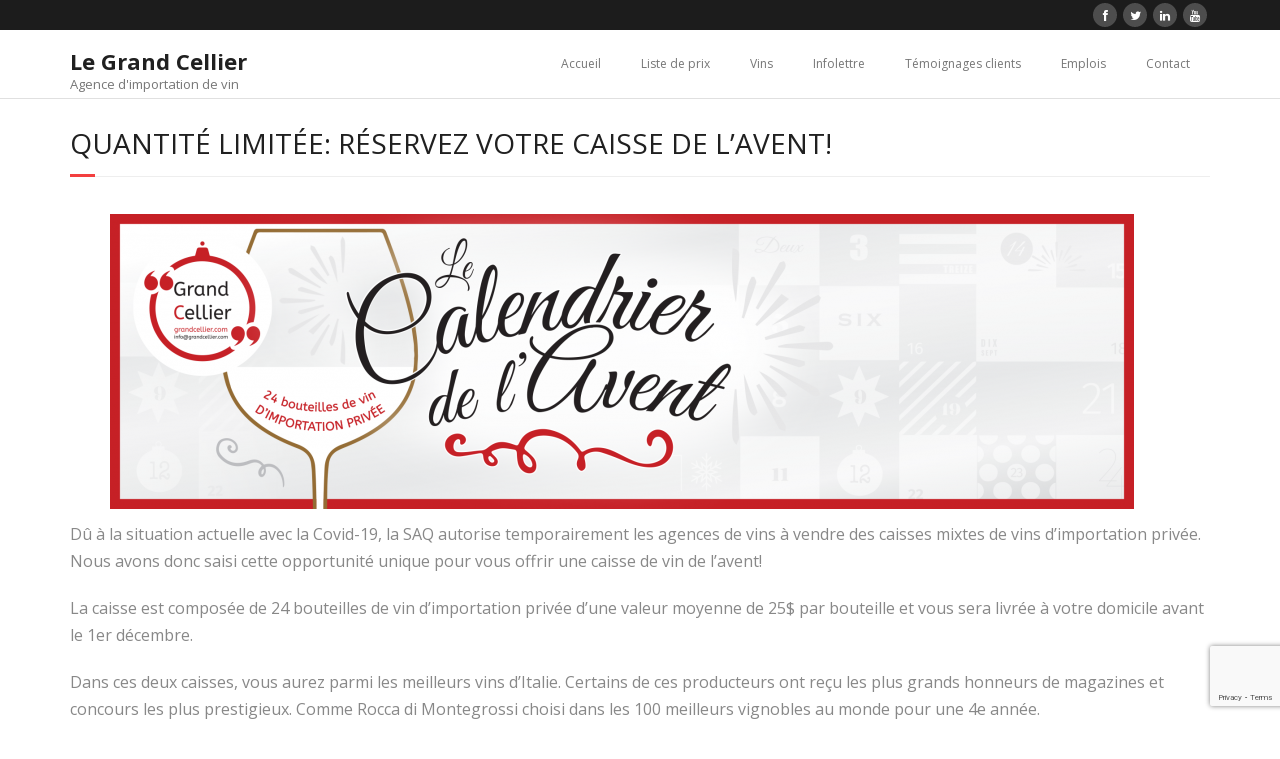

--- FILE ---
content_type: text/html; charset=utf-8
request_url: https://www.google.com/recaptcha/api2/anchor?ar=1&k=6LdyKMAqAAAAACQ7uNpcoAuzjJOvf_pGfTpElJYc&co=aHR0cDovL2dyYW5kY2VsbGllci5jb206ODA.&hl=en&v=PoyoqOPhxBO7pBk68S4YbpHZ&size=invisible&anchor-ms=20000&execute-ms=30000&cb=nfqisk1o0sqv
body_size: 48859
content:
<!DOCTYPE HTML><html dir="ltr" lang="en"><head><meta http-equiv="Content-Type" content="text/html; charset=UTF-8">
<meta http-equiv="X-UA-Compatible" content="IE=edge">
<title>reCAPTCHA</title>
<style type="text/css">
/* cyrillic-ext */
@font-face {
  font-family: 'Roboto';
  font-style: normal;
  font-weight: 400;
  font-stretch: 100%;
  src: url(//fonts.gstatic.com/s/roboto/v48/KFO7CnqEu92Fr1ME7kSn66aGLdTylUAMa3GUBHMdazTgWw.woff2) format('woff2');
  unicode-range: U+0460-052F, U+1C80-1C8A, U+20B4, U+2DE0-2DFF, U+A640-A69F, U+FE2E-FE2F;
}
/* cyrillic */
@font-face {
  font-family: 'Roboto';
  font-style: normal;
  font-weight: 400;
  font-stretch: 100%;
  src: url(//fonts.gstatic.com/s/roboto/v48/KFO7CnqEu92Fr1ME7kSn66aGLdTylUAMa3iUBHMdazTgWw.woff2) format('woff2');
  unicode-range: U+0301, U+0400-045F, U+0490-0491, U+04B0-04B1, U+2116;
}
/* greek-ext */
@font-face {
  font-family: 'Roboto';
  font-style: normal;
  font-weight: 400;
  font-stretch: 100%;
  src: url(//fonts.gstatic.com/s/roboto/v48/KFO7CnqEu92Fr1ME7kSn66aGLdTylUAMa3CUBHMdazTgWw.woff2) format('woff2');
  unicode-range: U+1F00-1FFF;
}
/* greek */
@font-face {
  font-family: 'Roboto';
  font-style: normal;
  font-weight: 400;
  font-stretch: 100%;
  src: url(//fonts.gstatic.com/s/roboto/v48/KFO7CnqEu92Fr1ME7kSn66aGLdTylUAMa3-UBHMdazTgWw.woff2) format('woff2');
  unicode-range: U+0370-0377, U+037A-037F, U+0384-038A, U+038C, U+038E-03A1, U+03A3-03FF;
}
/* math */
@font-face {
  font-family: 'Roboto';
  font-style: normal;
  font-weight: 400;
  font-stretch: 100%;
  src: url(//fonts.gstatic.com/s/roboto/v48/KFO7CnqEu92Fr1ME7kSn66aGLdTylUAMawCUBHMdazTgWw.woff2) format('woff2');
  unicode-range: U+0302-0303, U+0305, U+0307-0308, U+0310, U+0312, U+0315, U+031A, U+0326-0327, U+032C, U+032F-0330, U+0332-0333, U+0338, U+033A, U+0346, U+034D, U+0391-03A1, U+03A3-03A9, U+03B1-03C9, U+03D1, U+03D5-03D6, U+03F0-03F1, U+03F4-03F5, U+2016-2017, U+2034-2038, U+203C, U+2040, U+2043, U+2047, U+2050, U+2057, U+205F, U+2070-2071, U+2074-208E, U+2090-209C, U+20D0-20DC, U+20E1, U+20E5-20EF, U+2100-2112, U+2114-2115, U+2117-2121, U+2123-214F, U+2190, U+2192, U+2194-21AE, U+21B0-21E5, U+21F1-21F2, U+21F4-2211, U+2213-2214, U+2216-22FF, U+2308-230B, U+2310, U+2319, U+231C-2321, U+2336-237A, U+237C, U+2395, U+239B-23B7, U+23D0, U+23DC-23E1, U+2474-2475, U+25AF, U+25B3, U+25B7, U+25BD, U+25C1, U+25CA, U+25CC, U+25FB, U+266D-266F, U+27C0-27FF, U+2900-2AFF, U+2B0E-2B11, U+2B30-2B4C, U+2BFE, U+3030, U+FF5B, U+FF5D, U+1D400-1D7FF, U+1EE00-1EEFF;
}
/* symbols */
@font-face {
  font-family: 'Roboto';
  font-style: normal;
  font-weight: 400;
  font-stretch: 100%;
  src: url(//fonts.gstatic.com/s/roboto/v48/KFO7CnqEu92Fr1ME7kSn66aGLdTylUAMaxKUBHMdazTgWw.woff2) format('woff2');
  unicode-range: U+0001-000C, U+000E-001F, U+007F-009F, U+20DD-20E0, U+20E2-20E4, U+2150-218F, U+2190, U+2192, U+2194-2199, U+21AF, U+21E6-21F0, U+21F3, U+2218-2219, U+2299, U+22C4-22C6, U+2300-243F, U+2440-244A, U+2460-24FF, U+25A0-27BF, U+2800-28FF, U+2921-2922, U+2981, U+29BF, U+29EB, U+2B00-2BFF, U+4DC0-4DFF, U+FFF9-FFFB, U+10140-1018E, U+10190-1019C, U+101A0, U+101D0-101FD, U+102E0-102FB, U+10E60-10E7E, U+1D2C0-1D2D3, U+1D2E0-1D37F, U+1F000-1F0FF, U+1F100-1F1AD, U+1F1E6-1F1FF, U+1F30D-1F30F, U+1F315, U+1F31C, U+1F31E, U+1F320-1F32C, U+1F336, U+1F378, U+1F37D, U+1F382, U+1F393-1F39F, U+1F3A7-1F3A8, U+1F3AC-1F3AF, U+1F3C2, U+1F3C4-1F3C6, U+1F3CA-1F3CE, U+1F3D4-1F3E0, U+1F3ED, U+1F3F1-1F3F3, U+1F3F5-1F3F7, U+1F408, U+1F415, U+1F41F, U+1F426, U+1F43F, U+1F441-1F442, U+1F444, U+1F446-1F449, U+1F44C-1F44E, U+1F453, U+1F46A, U+1F47D, U+1F4A3, U+1F4B0, U+1F4B3, U+1F4B9, U+1F4BB, U+1F4BF, U+1F4C8-1F4CB, U+1F4D6, U+1F4DA, U+1F4DF, U+1F4E3-1F4E6, U+1F4EA-1F4ED, U+1F4F7, U+1F4F9-1F4FB, U+1F4FD-1F4FE, U+1F503, U+1F507-1F50B, U+1F50D, U+1F512-1F513, U+1F53E-1F54A, U+1F54F-1F5FA, U+1F610, U+1F650-1F67F, U+1F687, U+1F68D, U+1F691, U+1F694, U+1F698, U+1F6AD, U+1F6B2, U+1F6B9-1F6BA, U+1F6BC, U+1F6C6-1F6CF, U+1F6D3-1F6D7, U+1F6E0-1F6EA, U+1F6F0-1F6F3, U+1F6F7-1F6FC, U+1F700-1F7FF, U+1F800-1F80B, U+1F810-1F847, U+1F850-1F859, U+1F860-1F887, U+1F890-1F8AD, U+1F8B0-1F8BB, U+1F8C0-1F8C1, U+1F900-1F90B, U+1F93B, U+1F946, U+1F984, U+1F996, U+1F9E9, U+1FA00-1FA6F, U+1FA70-1FA7C, U+1FA80-1FA89, U+1FA8F-1FAC6, U+1FACE-1FADC, U+1FADF-1FAE9, U+1FAF0-1FAF8, U+1FB00-1FBFF;
}
/* vietnamese */
@font-face {
  font-family: 'Roboto';
  font-style: normal;
  font-weight: 400;
  font-stretch: 100%;
  src: url(//fonts.gstatic.com/s/roboto/v48/KFO7CnqEu92Fr1ME7kSn66aGLdTylUAMa3OUBHMdazTgWw.woff2) format('woff2');
  unicode-range: U+0102-0103, U+0110-0111, U+0128-0129, U+0168-0169, U+01A0-01A1, U+01AF-01B0, U+0300-0301, U+0303-0304, U+0308-0309, U+0323, U+0329, U+1EA0-1EF9, U+20AB;
}
/* latin-ext */
@font-face {
  font-family: 'Roboto';
  font-style: normal;
  font-weight: 400;
  font-stretch: 100%;
  src: url(//fonts.gstatic.com/s/roboto/v48/KFO7CnqEu92Fr1ME7kSn66aGLdTylUAMa3KUBHMdazTgWw.woff2) format('woff2');
  unicode-range: U+0100-02BA, U+02BD-02C5, U+02C7-02CC, U+02CE-02D7, U+02DD-02FF, U+0304, U+0308, U+0329, U+1D00-1DBF, U+1E00-1E9F, U+1EF2-1EFF, U+2020, U+20A0-20AB, U+20AD-20C0, U+2113, U+2C60-2C7F, U+A720-A7FF;
}
/* latin */
@font-face {
  font-family: 'Roboto';
  font-style: normal;
  font-weight: 400;
  font-stretch: 100%;
  src: url(//fonts.gstatic.com/s/roboto/v48/KFO7CnqEu92Fr1ME7kSn66aGLdTylUAMa3yUBHMdazQ.woff2) format('woff2');
  unicode-range: U+0000-00FF, U+0131, U+0152-0153, U+02BB-02BC, U+02C6, U+02DA, U+02DC, U+0304, U+0308, U+0329, U+2000-206F, U+20AC, U+2122, U+2191, U+2193, U+2212, U+2215, U+FEFF, U+FFFD;
}
/* cyrillic-ext */
@font-face {
  font-family: 'Roboto';
  font-style: normal;
  font-weight: 500;
  font-stretch: 100%;
  src: url(//fonts.gstatic.com/s/roboto/v48/KFO7CnqEu92Fr1ME7kSn66aGLdTylUAMa3GUBHMdazTgWw.woff2) format('woff2');
  unicode-range: U+0460-052F, U+1C80-1C8A, U+20B4, U+2DE0-2DFF, U+A640-A69F, U+FE2E-FE2F;
}
/* cyrillic */
@font-face {
  font-family: 'Roboto';
  font-style: normal;
  font-weight: 500;
  font-stretch: 100%;
  src: url(//fonts.gstatic.com/s/roboto/v48/KFO7CnqEu92Fr1ME7kSn66aGLdTylUAMa3iUBHMdazTgWw.woff2) format('woff2');
  unicode-range: U+0301, U+0400-045F, U+0490-0491, U+04B0-04B1, U+2116;
}
/* greek-ext */
@font-face {
  font-family: 'Roboto';
  font-style: normal;
  font-weight: 500;
  font-stretch: 100%;
  src: url(//fonts.gstatic.com/s/roboto/v48/KFO7CnqEu92Fr1ME7kSn66aGLdTylUAMa3CUBHMdazTgWw.woff2) format('woff2');
  unicode-range: U+1F00-1FFF;
}
/* greek */
@font-face {
  font-family: 'Roboto';
  font-style: normal;
  font-weight: 500;
  font-stretch: 100%;
  src: url(//fonts.gstatic.com/s/roboto/v48/KFO7CnqEu92Fr1ME7kSn66aGLdTylUAMa3-UBHMdazTgWw.woff2) format('woff2');
  unicode-range: U+0370-0377, U+037A-037F, U+0384-038A, U+038C, U+038E-03A1, U+03A3-03FF;
}
/* math */
@font-face {
  font-family: 'Roboto';
  font-style: normal;
  font-weight: 500;
  font-stretch: 100%;
  src: url(//fonts.gstatic.com/s/roboto/v48/KFO7CnqEu92Fr1ME7kSn66aGLdTylUAMawCUBHMdazTgWw.woff2) format('woff2');
  unicode-range: U+0302-0303, U+0305, U+0307-0308, U+0310, U+0312, U+0315, U+031A, U+0326-0327, U+032C, U+032F-0330, U+0332-0333, U+0338, U+033A, U+0346, U+034D, U+0391-03A1, U+03A3-03A9, U+03B1-03C9, U+03D1, U+03D5-03D6, U+03F0-03F1, U+03F4-03F5, U+2016-2017, U+2034-2038, U+203C, U+2040, U+2043, U+2047, U+2050, U+2057, U+205F, U+2070-2071, U+2074-208E, U+2090-209C, U+20D0-20DC, U+20E1, U+20E5-20EF, U+2100-2112, U+2114-2115, U+2117-2121, U+2123-214F, U+2190, U+2192, U+2194-21AE, U+21B0-21E5, U+21F1-21F2, U+21F4-2211, U+2213-2214, U+2216-22FF, U+2308-230B, U+2310, U+2319, U+231C-2321, U+2336-237A, U+237C, U+2395, U+239B-23B7, U+23D0, U+23DC-23E1, U+2474-2475, U+25AF, U+25B3, U+25B7, U+25BD, U+25C1, U+25CA, U+25CC, U+25FB, U+266D-266F, U+27C0-27FF, U+2900-2AFF, U+2B0E-2B11, U+2B30-2B4C, U+2BFE, U+3030, U+FF5B, U+FF5D, U+1D400-1D7FF, U+1EE00-1EEFF;
}
/* symbols */
@font-face {
  font-family: 'Roboto';
  font-style: normal;
  font-weight: 500;
  font-stretch: 100%;
  src: url(//fonts.gstatic.com/s/roboto/v48/KFO7CnqEu92Fr1ME7kSn66aGLdTylUAMaxKUBHMdazTgWw.woff2) format('woff2');
  unicode-range: U+0001-000C, U+000E-001F, U+007F-009F, U+20DD-20E0, U+20E2-20E4, U+2150-218F, U+2190, U+2192, U+2194-2199, U+21AF, U+21E6-21F0, U+21F3, U+2218-2219, U+2299, U+22C4-22C6, U+2300-243F, U+2440-244A, U+2460-24FF, U+25A0-27BF, U+2800-28FF, U+2921-2922, U+2981, U+29BF, U+29EB, U+2B00-2BFF, U+4DC0-4DFF, U+FFF9-FFFB, U+10140-1018E, U+10190-1019C, U+101A0, U+101D0-101FD, U+102E0-102FB, U+10E60-10E7E, U+1D2C0-1D2D3, U+1D2E0-1D37F, U+1F000-1F0FF, U+1F100-1F1AD, U+1F1E6-1F1FF, U+1F30D-1F30F, U+1F315, U+1F31C, U+1F31E, U+1F320-1F32C, U+1F336, U+1F378, U+1F37D, U+1F382, U+1F393-1F39F, U+1F3A7-1F3A8, U+1F3AC-1F3AF, U+1F3C2, U+1F3C4-1F3C6, U+1F3CA-1F3CE, U+1F3D4-1F3E0, U+1F3ED, U+1F3F1-1F3F3, U+1F3F5-1F3F7, U+1F408, U+1F415, U+1F41F, U+1F426, U+1F43F, U+1F441-1F442, U+1F444, U+1F446-1F449, U+1F44C-1F44E, U+1F453, U+1F46A, U+1F47D, U+1F4A3, U+1F4B0, U+1F4B3, U+1F4B9, U+1F4BB, U+1F4BF, U+1F4C8-1F4CB, U+1F4D6, U+1F4DA, U+1F4DF, U+1F4E3-1F4E6, U+1F4EA-1F4ED, U+1F4F7, U+1F4F9-1F4FB, U+1F4FD-1F4FE, U+1F503, U+1F507-1F50B, U+1F50D, U+1F512-1F513, U+1F53E-1F54A, U+1F54F-1F5FA, U+1F610, U+1F650-1F67F, U+1F687, U+1F68D, U+1F691, U+1F694, U+1F698, U+1F6AD, U+1F6B2, U+1F6B9-1F6BA, U+1F6BC, U+1F6C6-1F6CF, U+1F6D3-1F6D7, U+1F6E0-1F6EA, U+1F6F0-1F6F3, U+1F6F7-1F6FC, U+1F700-1F7FF, U+1F800-1F80B, U+1F810-1F847, U+1F850-1F859, U+1F860-1F887, U+1F890-1F8AD, U+1F8B0-1F8BB, U+1F8C0-1F8C1, U+1F900-1F90B, U+1F93B, U+1F946, U+1F984, U+1F996, U+1F9E9, U+1FA00-1FA6F, U+1FA70-1FA7C, U+1FA80-1FA89, U+1FA8F-1FAC6, U+1FACE-1FADC, U+1FADF-1FAE9, U+1FAF0-1FAF8, U+1FB00-1FBFF;
}
/* vietnamese */
@font-face {
  font-family: 'Roboto';
  font-style: normal;
  font-weight: 500;
  font-stretch: 100%;
  src: url(//fonts.gstatic.com/s/roboto/v48/KFO7CnqEu92Fr1ME7kSn66aGLdTylUAMa3OUBHMdazTgWw.woff2) format('woff2');
  unicode-range: U+0102-0103, U+0110-0111, U+0128-0129, U+0168-0169, U+01A0-01A1, U+01AF-01B0, U+0300-0301, U+0303-0304, U+0308-0309, U+0323, U+0329, U+1EA0-1EF9, U+20AB;
}
/* latin-ext */
@font-face {
  font-family: 'Roboto';
  font-style: normal;
  font-weight: 500;
  font-stretch: 100%;
  src: url(//fonts.gstatic.com/s/roboto/v48/KFO7CnqEu92Fr1ME7kSn66aGLdTylUAMa3KUBHMdazTgWw.woff2) format('woff2');
  unicode-range: U+0100-02BA, U+02BD-02C5, U+02C7-02CC, U+02CE-02D7, U+02DD-02FF, U+0304, U+0308, U+0329, U+1D00-1DBF, U+1E00-1E9F, U+1EF2-1EFF, U+2020, U+20A0-20AB, U+20AD-20C0, U+2113, U+2C60-2C7F, U+A720-A7FF;
}
/* latin */
@font-face {
  font-family: 'Roboto';
  font-style: normal;
  font-weight: 500;
  font-stretch: 100%;
  src: url(//fonts.gstatic.com/s/roboto/v48/KFO7CnqEu92Fr1ME7kSn66aGLdTylUAMa3yUBHMdazQ.woff2) format('woff2');
  unicode-range: U+0000-00FF, U+0131, U+0152-0153, U+02BB-02BC, U+02C6, U+02DA, U+02DC, U+0304, U+0308, U+0329, U+2000-206F, U+20AC, U+2122, U+2191, U+2193, U+2212, U+2215, U+FEFF, U+FFFD;
}
/* cyrillic-ext */
@font-face {
  font-family: 'Roboto';
  font-style: normal;
  font-weight: 900;
  font-stretch: 100%;
  src: url(//fonts.gstatic.com/s/roboto/v48/KFO7CnqEu92Fr1ME7kSn66aGLdTylUAMa3GUBHMdazTgWw.woff2) format('woff2');
  unicode-range: U+0460-052F, U+1C80-1C8A, U+20B4, U+2DE0-2DFF, U+A640-A69F, U+FE2E-FE2F;
}
/* cyrillic */
@font-face {
  font-family: 'Roboto';
  font-style: normal;
  font-weight: 900;
  font-stretch: 100%;
  src: url(//fonts.gstatic.com/s/roboto/v48/KFO7CnqEu92Fr1ME7kSn66aGLdTylUAMa3iUBHMdazTgWw.woff2) format('woff2');
  unicode-range: U+0301, U+0400-045F, U+0490-0491, U+04B0-04B1, U+2116;
}
/* greek-ext */
@font-face {
  font-family: 'Roboto';
  font-style: normal;
  font-weight: 900;
  font-stretch: 100%;
  src: url(//fonts.gstatic.com/s/roboto/v48/KFO7CnqEu92Fr1ME7kSn66aGLdTylUAMa3CUBHMdazTgWw.woff2) format('woff2');
  unicode-range: U+1F00-1FFF;
}
/* greek */
@font-face {
  font-family: 'Roboto';
  font-style: normal;
  font-weight: 900;
  font-stretch: 100%;
  src: url(//fonts.gstatic.com/s/roboto/v48/KFO7CnqEu92Fr1ME7kSn66aGLdTylUAMa3-UBHMdazTgWw.woff2) format('woff2');
  unicode-range: U+0370-0377, U+037A-037F, U+0384-038A, U+038C, U+038E-03A1, U+03A3-03FF;
}
/* math */
@font-face {
  font-family: 'Roboto';
  font-style: normal;
  font-weight: 900;
  font-stretch: 100%;
  src: url(//fonts.gstatic.com/s/roboto/v48/KFO7CnqEu92Fr1ME7kSn66aGLdTylUAMawCUBHMdazTgWw.woff2) format('woff2');
  unicode-range: U+0302-0303, U+0305, U+0307-0308, U+0310, U+0312, U+0315, U+031A, U+0326-0327, U+032C, U+032F-0330, U+0332-0333, U+0338, U+033A, U+0346, U+034D, U+0391-03A1, U+03A3-03A9, U+03B1-03C9, U+03D1, U+03D5-03D6, U+03F0-03F1, U+03F4-03F5, U+2016-2017, U+2034-2038, U+203C, U+2040, U+2043, U+2047, U+2050, U+2057, U+205F, U+2070-2071, U+2074-208E, U+2090-209C, U+20D0-20DC, U+20E1, U+20E5-20EF, U+2100-2112, U+2114-2115, U+2117-2121, U+2123-214F, U+2190, U+2192, U+2194-21AE, U+21B0-21E5, U+21F1-21F2, U+21F4-2211, U+2213-2214, U+2216-22FF, U+2308-230B, U+2310, U+2319, U+231C-2321, U+2336-237A, U+237C, U+2395, U+239B-23B7, U+23D0, U+23DC-23E1, U+2474-2475, U+25AF, U+25B3, U+25B7, U+25BD, U+25C1, U+25CA, U+25CC, U+25FB, U+266D-266F, U+27C0-27FF, U+2900-2AFF, U+2B0E-2B11, U+2B30-2B4C, U+2BFE, U+3030, U+FF5B, U+FF5D, U+1D400-1D7FF, U+1EE00-1EEFF;
}
/* symbols */
@font-face {
  font-family: 'Roboto';
  font-style: normal;
  font-weight: 900;
  font-stretch: 100%;
  src: url(//fonts.gstatic.com/s/roboto/v48/KFO7CnqEu92Fr1ME7kSn66aGLdTylUAMaxKUBHMdazTgWw.woff2) format('woff2');
  unicode-range: U+0001-000C, U+000E-001F, U+007F-009F, U+20DD-20E0, U+20E2-20E4, U+2150-218F, U+2190, U+2192, U+2194-2199, U+21AF, U+21E6-21F0, U+21F3, U+2218-2219, U+2299, U+22C4-22C6, U+2300-243F, U+2440-244A, U+2460-24FF, U+25A0-27BF, U+2800-28FF, U+2921-2922, U+2981, U+29BF, U+29EB, U+2B00-2BFF, U+4DC0-4DFF, U+FFF9-FFFB, U+10140-1018E, U+10190-1019C, U+101A0, U+101D0-101FD, U+102E0-102FB, U+10E60-10E7E, U+1D2C0-1D2D3, U+1D2E0-1D37F, U+1F000-1F0FF, U+1F100-1F1AD, U+1F1E6-1F1FF, U+1F30D-1F30F, U+1F315, U+1F31C, U+1F31E, U+1F320-1F32C, U+1F336, U+1F378, U+1F37D, U+1F382, U+1F393-1F39F, U+1F3A7-1F3A8, U+1F3AC-1F3AF, U+1F3C2, U+1F3C4-1F3C6, U+1F3CA-1F3CE, U+1F3D4-1F3E0, U+1F3ED, U+1F3F1-1F3F3, U+1F3F5-1F3F7, U+1F408, U+1F415, U+1F41F, U+1F426, U+1F43F, U+1F441-1F442, U+1F444, U+1F446-1F449, U+1F44C-1F44E, U+1F453, U+1F46A, U+1F47D, U+1F4A3, U+1F4B0, U+1F4B3, U+1F4B9, U+1F4BB, U+1F4BF, U+1F4C8-1F4CB, U+1F4D6, U+1F4DA, U+1F4DF, U+1F4E3-1F4E6, U+1F4EA-1F4ED, U+1F4F7, U+1F4F9-1F4FB, U+1F4FD-1F4FE, U+1F503, U+1F507-1F50B, U+1F50D, U+1F512-1F513, U+1F53E-1F54A, U+1F54F-1F5FA, U+1F610, U+1F650-1F67F, U+1F687, U+1F68D, U+1F691, U+1F694, U+1F698, U+1F6AD, U+1F6B2, U+1F6B9-1F6BA, U+1F6BC, U+1F6C6-1F6CF, U+1F6D3-1F6D7, U+1F6E0-1F6EA, U+1F6F0-1F6F3, U+1F6F7-1F6FC, U+1F700-1F7FF, U+1F800-1F80B, U+1F810-1F847, U+1F850-1F859, U+1F860-1F887, U+1F890-1F8AD, U+1F8B0-1F8BB, U+1F8C0-1F8C1, U+1F900-1F90B, U+1F93B, U+1F946, U+1F984, U+1F996, U+1F9E9, U+1FA00-1FA6F, U+1FA70-1FA7C, U+1FA80-1FA89, U+1FA8F-1FAC6, U+1FACE-1FADC, U+1FADF-1FAE9, U+1FAF0-1FAF8, U+1FB00-1FBFF;
}
/* vietnamese */
@font-face {
  font-family: 'Roboto';
  font-style: normal;
  font-weight: 900;
  font-stretch: 100%;
  src: url(//fonts.gstatic.com/s/roboto/v48/KFO7CnqEu92Fr1ME7kSn66aGLdTylUAMa3OUBHMdazTgWw.woff2) format('woff2');
  unicode-range: U+0102-0103, U+0110-0111, U+0128-0129, U+0168-0169, U+01A0-01A1, U+01AF-01B0, U+0300-0301, U+0303-0304, U+0308-0309, U+0323, U+0329, U+1EA0-1EF9, U+20AB;
}
/* latin-ext */
@font-face {
  font-family: 'Roboto';
  font-style: normal;
  font-weight: 900;
  font-stretch: 100%;
  src: url(//fonts.gstatic.com/s/roboto/v48/KFO7CnqEu92Fr1ME7kSn66aGLdTylUAMa3KUBHMdazTgWw.woff2) format('woff2');
  unicode-range: U+0100-02BA, U+02BD-02C5, U+02C7-02CC, U+02CE-02D7, U+02DD-02FF, U+0304, U+0308, U+0329, U+1D00-1DBF, U+1E00-1E9F, U+1EF2-1EFF, U+2020, U+20A0-20AB, U+20AD-20C0, U+2113, U+2C60-2C7F, U+A720-A7FF;
}
/* latin */
@font-face {
  font-family: 'Roboto';
  font-style: normal;
  font-weight: 900;
  font-stretch: 100%;
  src: url(//fonts.gstatic.com/s/roboto/v48/KFO7CnqEu92Fr1ME7kSn66aGLdTylUAMa3yUBHMdazQ.woff2) format('woff2');
  unicode-range: U+0000-00FF, U+0131, U+0152-0153, U+02BB-02BC, U+02C6, U+02DA, U+02DC, U+0304, U+0308, U+0329, U+2000-206F, U+20AC, U+2122, U+2191, U+2193, U+2212, U+2215, U+FEFF, U+FFFD;
}

</style>
<link rel="stylesheet" type="text/css" href="https://www.gstatic.com/recaptcha/releases/PoyoqOPhxBO7pBk68S4YbpHZ/styles__ltr.css">
<script nonce="nab6Nqm7FyJPFPj3NR3h9A" type="text/javascript">window['__recaptcha_api'] = 'https://www.google.com/recaptcha/api2/';</script>
<script type="text/javascript" src="https://www.gstatic.com/recaptcha/releases/PoyoqOPhxBO7pBk68S4YbpHZ/recaptcha__en.js" nonce="nab6Nqm7FyJPFPj3NR3h9A">
      
    </script></head>
<body><div id="rc-anchor-alert" class="rc-anchor-alert"></div>
<input type="hidden" id="recaptcha-token" value="[base64]">
<script type="text/javascript" nonce="nab6Nqm7FyJPFPj3NR3h9A">
      recaptcha.anchor.Main.init("[\x22ainput\x22,[\x22bgdata\x22,\x22\x22,\[base64]/[base64]/MjU1Ong/[base64]/[base64]/[base64]/[base64]/[base64]/[base64]/[base64]/[base64]/[base64]/[base64]/[base64]/[base64]/[base64]/[base64]/[base64]\\u003d\x22,\[base64]\\u003d\\u003d\x22,\x22LjrDnsOiw7QHwoTDhl40NW4hBcOKwpY0R8Kyw78SRkPCtMKOblbDhcOLw7JJw5vDksKBw6pcXAI2w6fCsx9Bw4VWSTk3w4/DuMKTw4/Dj8K9wrg9wpTCmjYRwozCq8KKGsObw7h+Z8O8EAHCq1jCl8Ksw67CqFJda8O+w6MWHEoWYm3Cv8OUU2PDpsK9wplaw4s/bHnDqhgHwrHDk8K+w7bCv8KEw51bVEE8Mk0CaQbCtsORSVxww7fCnh3CiVsQwpMewoQQwpfDsMO4wrQ3w7vCkcKXwrDDriHDmSPDpBNPwrduMkfCpsOAw7jCrMKBw4jCvcOVbcKtesO0w5XCsXzChMKPwpNqwqTCmHd0w7fDpMKyJigewqzCgxbDqw/CqcO9wr/Cr0Yvwr9ewrDCkcOJK8K2U8OLdEd/OywncsKEwpwtw7Qban0eUMOEHlUQLS7DsydzdcOoNB4APMK2IVfCn27CikEBw5Zvw6XCt8O9w7lPwr/DszMZEgNpwqzCk8Ouw6LCg3nDly/Dt8O+wrdLw53CihxFwoTCoh/[base64]/SVfDiMKtw6PDgC3CicKSw7LCjm7DusK3wpkxXVNVHF4kwo/Dq8OnbSLDpAEWfsOyw79Xw4cOw7dSF3fCl8OwHUDCvMK2I8Ozw6bDkyd8w6/CkUN7wrZLwqvDnwfDvMOmwpVUMMKIwp/DvcOuw6bCqMKxwqdlIxXDmiJIe8OMwrbCp8Kow4rDssKaw7jChsKbM8OKSnHCrMO0wpkdFVZNNsORMHrCiMKAwoLCvMOOb8KzwovDnnHDgMKDwpfDgEdcw5TCmMKrGcO6KMOGeGpuGMKjbSN/EwzCoWV5w5RELz9+FcOYw7vDgW3Dq1XDvMO9CMOqTMOywrfCn8KJwqnCgBokw6xaw4krUnc3wrjDucK7NHItWsOYwpRHUcKKwo3CsSDDo8KSC8KDTMKsTsKbacKxw4JHwo15w5Efw50Uwq8bVBXDnQfCq3Bbw6AQw4AYLBzCvsK1wpLCmcOWC2TDhy/[base64]/Kj1JM8KQwoPClMK9aMOeR8OYw6zCpcKTJMONNMKxw44IwocGwqzCrcKFw4cHwrdKw5DDq8KtKsKMfsKGBijDpsK4w4YUIEXCh8OfGF3Djx/DmkTCo203XxnCkSbDuzRNOkBcSMOCUMKcwpx1NUDCqylpJcKFVBl0wqsDw5jCrMK8L8KDwq/ClcKCw4tKw5ByDcK0EU3DmMOuasO/[base64]/CqRjCj8O7bsKpwr0/TiXDscKHGnMtw4XCgcOvw6LCkcOnXMKxwqRqER7Dr8KOdXEdwqnCgnrClcOgw4HDmU/ClHTDhsKDF0tsJcOKw7cYUBfDk8KkwpgxOVPCscKxWMKVPwMuNsKVayAbJ8K+L8KgFkpYQ8OBw7/CtsKxOsK7O0o9wqXDuDIxwofCrDTDk8KPw4YpDlnCuMKMa8KBUMOoVMKQCQhVw5cQw6XCrSDCgsOgHHbCjMKMwpDDlsK8BcKHDlIcFcKDw7TDlg0/[base64]/CpTRrwpAMw6kDwqYHajPCtQVTw7k4fsOhQ8OlRcKnw4NIMcKmdMKFw4rCqcOHbcK+w4fCnDgMXQvCglzDgzXCrsKVwrNFwpEQwrMZCsKPwpREw7BdM2fCr8OGwpHCjsOMwr/[base64]/MHwrEyDDt8OMNcO8w74ALwZ0aUjDrsKgcxxsQGtxP8KIR8OVNHNyBD/CrMOzDsKTKh8mUU4HAyRBwrPDhm5SA8Kpwp3CiirCgjhmw6ovwpY8IWcDwrvCgn3CtXLDkMK8w49mw7UYYMO/w442wpnCkcKyIXHDusOvTMKBGcKzw6jCocODw5zChSTDqwtWFzPDlntiC0zCkcOFw74Owr/DvsK5wqvDoQYMwrUUL3PDojUDworDpT3DrmF9wqXDrgXDmBzDmMKZw4ktOMO2CcK2w7/[base64]/bMORw5nDsFfDm8K5KMK3Qh3CuCPDnFYnwqUlw53CtFzClW/DtcKzS8O1ci/CvsKkAsKuccKPBV3CgMKswr7Cp0MIC8OVI8O/w5vDmgvCiMO5wrHClMKxfsKNw7LCmcOXw6nDsTYIP8Kra8K7EwUeHsOpQjjDsGbDisKZIcKERMKvwoDCncKgIjHCl8K/wrTCjSRFw6/Ck38wUsKAHyBFw43DiQrDucKOw4vCj8OMw5MMJMOvwpbCusKENcOkwoQewoDDisKywqPCm8OtOh0+wqJATHXDvHjCjXTDiBTDsFzDk8O8WRUWw7TCsi/Dg1xxNAXCu8OiSMK/wrnDrcOkYsO1w6DCvsO3w4lMb29mZFJ2bT8zw4XDucOKwrPCtkQTXSg3w5LCnShACsOjTURCG8KnJ1MgZRPChsOvwp8FGF7Dk0LDlFbCk8OWC8ONw6AKe8OZwrTDu2/[base64]/[base64]/HMKHTEzCmxXCpgdbwrXCmsKPCsK2Tl9nwodFwqvCji83UUJeCSsOwoPCicKhesOSw7HCrcOfKC8tcDdpBlXDgyHDusObeWnCgsOLLMKIcsK6w4w6w6JJwr/CsF4+OsOPwqx0dMO0w5TDgMOaNsOOdy7CgsKaMRbCoMOqKcOEw6vDiRvClsOxw7zClULCjTPDuF3DqTdwwq0rw5s/b8O0wpYyVCBxwrnCjA7DlcORQ8KaD2/CpcKLw6TCvkElwpQ1XcOVw50ww4B1dMKtR8O8wq0MfXUeZcOZw4F8EsK+w57CoMKGLsKQG8ONwrjCl28yYBMJw4J6DHvDn2LDnkFTwo7DnR9NdMOzw6HDiMKzwrYkw5/[base64]/Do2xEQEHDuAjDmsOiw6/ClEJawoPCinktfwhaZcOywoUuw4Bbw798NmfCsVAUwp1YfHLCnRXDrjHDq8Ovw6LCsQdCLMOmwobDpcOHI2FMSkR3w5YPPMOuw5/CpGd3w5VeZyxJw4gJwoTDnmIef2pew4ptWsOKKMK+wr3DksKRw7xaw6PCoQ7DvcOYwrAaIsK3wo10w6ZtAVxPw50TbsKuRUTDt8O8c8Otc8KsL8O0CcOtbjbCgcOlGMO6wqI/eT8swpDDnGfDnzjDqcOiMhfDkUEDwo9Vb8K3wrpxw5EZZcKjIcOcVhs/G1AEw4o+w6zDrjLDuEwHw53CkMOhfSEbC8OYwqbCrQYAw6InI8O/w4vCqMK9wrTCnX/Ct0ZDemcIeMKSHsKZRcOrc8KEwoE5w7kTw54ub8KFw68PIsOebkcPVcKgwohtwqrCmwttS3pVw5xOworCqikIwpTDvsOZFCs3KcKJNHfChhPCi8KNesOkC2LDsknCosK8QsOjwo9ww5nCu8KMDhPCqcKvAT1KwrNvaADDn27DiTDDgFfCm2lLw497w6J6w4U6w7cjw5/DscOwS8KVfsKzwqzCocOJwotZZMOnCgbCksOfw5/Cq8KMw5gaEUDDnX3CjsOvaSU/[base64]/TifDmXEfw4wjwrB6w6jCkDLCuMOkXmgPBMK7HVRSIk7Dr1t1d8KBw6UxRsKEbkzCkS4KMkvDr8Kqw5TDjMK8w4TDkE7DuMKuBGXCucKNw6DDocKyw7JBKXNBw7RLA8KOwol/w4syKsKUDDfDpsKjw7rDgMOHwpfDvA97woQEAMOhw6/[base64]/[base64]/w7nCn8KFTQExwpbDnyxsKcKlw5TDiFgsS3PCncKPwqgsw6HDvWRrHcKowpTCnR7DsGVCwqzDkcO6wo7CmcOkw7Q9dsO5dn0HU8Oda0lJMThYw4rDqjw5wqBRwrZGw6/DnwxJwqPDvRIUwpkqwol1XH/DlMKJwqUzw7MLOEJlw4BawqjCssOiJ1lDFEDCklXCmcKBw6XDrB03wpk4w7PDsGrDlsKMworDhGZMw44jw4cZacO/[base64]/[base64]/Ds8KPZRnDnMOow7kLQ8KHwrXDrcKKPwE/ZirDnXMswrJ/CcKDDcOjwo4vwrgDw47Dt8OPS8Ouw6FqwojDjsOGw5wDwpjCpU/[base64]/CsxpBPcKtwrXDvnxNwpHCucKWGnxzw5TDhcOGdMKrLDDDlALDjRsPwodjQzLCh8Obw4kTcnXDtB3DpcO3LkzDtMK1Cxl+FMKuMAFgwrDDmsOeH0Ejw7BKYyE/w4w2PizDksK7wr4PZ8Oew5nCiMODDQbClcOkw6rDrxHDksOqw5M9w7EKCFjCqcKeJsOoUwjCr8K5VUzCuMOlwqJbfzQQw6ACO0hfdsOJwr1Rwr7CrsKEw5l/SXnCq3kDwoRwwpBVw5Qtw58/[base64]/DscKEEithw5Q7w5hZw6XDpcOLX3kXG8KHw6XCgRbCoh/CisOJwrrCs0kReHQiwrNYwqzCpmbDol3CtyxswonCoGzDm0/Chk3Dj8Onw5Y4wr5YUE3DvMOxw5ECw4IeS8KMw5vDqcOqw6rCtSlewrnCqcKgPcOawrzDn8OAw61Kw5DCgcKBw7g3woPCjsOSwqJcw4XDrmw9w67CusKfw6k/w7Itw7EKB8O4ZzbDskjDt8KPwqggwo7DpcOdB1vDvsKewpvCklFEMsKKw7JVwpTCs8KOW8KaNQbDigDCjAXDk2EaX8KgYBDCksKzwrwzwpRcdMOAw7PCnx3Cr8OEbm/DrGB4CMOgUcKNOHrDnBjCsXDDgEZuesK3wrnDrDlIGWJJXChjXHNZw4p6GgPDnUnDrsKRw73Ch2pHPAHDgSMbfW7Cu8ODw7ksc8KPVF81wpxMfFhcw4fCkMOlw77CuiUkwqN2QBNIwptew6vDlyZ2wqdKJ8OnwqXCl8OLw6wbw4dPMsOnwrvDocK/F8OUwqzDnVPDryDCj8KZwpHDqjEcGg9OwqPDsDjDicKsLyDDqggSw6LDhyrCiQM2w6p8wrDDnMOCwphOw53CjFLCocKmwqcQBFYHwrk3CMKKw7zCgUbDtkXCjwXCgcOgw6InwrDDuMK8wr3CkTVoIMOlwp7DisKNwrwGKRbDhMO3w6IfQ8K/w4/CvsOPw5/[base64]/DgcOOAcONwrYjRMKgBcK4w6DDmkQfOV7CiWvDnBPDl8O7worDmMOHwpMgw6o3QUDCrFTCuEzCrRjDsMOGw5AtE8K3wotnZMKLasOuBMOYwoLCgcK+w4J0wo1Kw5bCmiQxw4kEwr/[base64]/KlJaw6E1w7lFwpVzVSVnSxDDiMOTfD7DliAow7rClsKgw7fDtB3DtHfCusOkw4ggw63Cn2M1DcK4w5M7w5vCmxnDvDHDoMOXw4DCgTjCr8O8wqDDi2/[base64]/DmQ7CtmbDhmBvKMKqw4bCvxLCuyQBXS/[base64]/w4nCgcOGesOwIkQAw4zCoGMdwoZPSMKRwozChS7CvMKMwpccFcO2wpXDhRzCmC3Cm8K8cjA+wr4QNmlmRcKfwqgyQyDCm8OKwrU7w4rDgMKnNAsbwqVgwpzDm8KjcAJRU8KHJklSwqcWwrbDjlAlBcKvw64OK2ReHytzMl4Zw4Y/[base64]/[base64]/LMOYUHIEw4rCmcK5asO8c8KmwoYtwqfCqBpDwrIXfAjDujodwpgwRn3DrsO5QBcjQ0jDjcK9bizCqGbDqDxGdDR8wpnDp1vDv2R/wr3DuCRrw44kwqdrJsOUw7Q6KAjDjcOZw5BDAR81bMO2w6rCqDggGgDDvkDChcO7wqd/w57DpC7DisOMacOWwqnChMOsw6BUw51Vw77DrcOKwoVqwoR3wpbDtMODJMO/[base64]/[base64]/DgBhNIcOEw5nDtMOGXWHCksKSwrgZPzJIw6U6wrLDnMOAHcKVw6LCscKGw7Ugw559w6EAw6bDj8KMW8OEcQfCpsKSThd/Ny3Doz82UnrCj8KidcKqwqkvwoBkw6Jew7zCssKPwoJvw67DosKKw5x/w7PDnsKCwplnGMKXK8OFW8O4D2RQIRrDjMODC8K+w4PDoMKRwrbCnjoWwqXCjUopbEHCm3/Dt2rCmsO8STXCucK6DUs9w4DClMKhwp0xCsOVw4wFw6w5wo42PB1qXMKMwrdmwoLCnG3DusKVABfCgTPDncOAwrNKYEBLMR/[base64]/Dt0huwpZ1wrpWbTE/G8O2BGPDryvCusOrw70Uw7lDw6xGYlhTNMKCECjChsKnVcO3BwdxXTXCgXNDw6TDlnhcGsOVwoBPwr4Jw60UwpdiWwJhH8OZRMO7w4pcwrd5w7jDicKAEcK1wqsQKBokGMKewqlDVyQARiZpwozDq8ObPsKiG8O4TSvDkjvDpsOiG8Kzalhjw7/Cq8OoQcKgw4cqL8KsfkzCssOxwoDCqUnCth5jw43CscKUw699aX5SE8K1KRrCjj7Dg2sMwpDDisOZw6/DvQHDm3d0DiBkF8Kiwo4lOcOhw61AwpxPEsKOwqDDjsO9w7YJw47CuSZDEQvCh8ONw65mCsKGw5TDmMKxw7LCoFAXwqRoYgUCQmguwp5zwrFLw7ddaMO0CsK7w7nDiWYaPsORwp/CiMOyHgQKw6HCpX7CsXjDnRHDpMKzYzEaGMOxSsOqw55Ow73CnUbCmcOmw7TClMOKw78AYEBBLMO5WDDDjsOHM316w6IxwrHCsMOAw4nCuMOYwpnCvjZhw5/CjcK8wogCwo/DqS5NwpDCosKAw7VUwp8wDsKMHcOTw6fCkk5lZgN6wpXDrMKGwpjCqGDDn1fDpg/Cl3rCmQ3DoHcGwp4raCPCt8Kkw4XCicKIwrdJMwrDjsK9w7/Dun9RCMKQw6nCoCYawpdnBRYCwochKkbClHN3w5YkL15fwprCm3Ifwp1pKsOgXjTDo1nCn8Ozw7PDuMKye8KVwr9nwqLCm8K/wrJ5N8OYw6DCg8KxNcKPe1nDssOYGR3DuxR5dcKvwr/ClcOea8KScMKQwrLCvkfDhzLDgwLCnyzCtsO1C2Uhw6Vuw4vDosKEKV/CunvCtCkvwrrCv8OLH8OEwrhBw7ogwofCtcOBCsOeFFLDj8OHwovDmVzCl2DDmsOxw5VIKMKfewwBF8KybsKaU8K+HRd9PsKcwqF3N2TCrsOaWMO4w5tYw60Scih2w6N8w4nDncKiXMOWwpYsw7TCoMKXw5DDsRsBSMO2w7TDpFHDl8Ovw6E9wr1ywrzClcOdw5/CkxZAwrN5wodWwpnChzLDoiFdYHUGDsKvwq0hecOMw4rDk23Dn8OMw51JQsOaCnjCtcKkXR52d1w1wptAw4ZbaUjDsMONYUzDqMKbD1YgwotRIMOmw5/CogjCrVTCkSTDjcKZw53CoMOgfcKVTmDDkk9Mw4sQR8O+w6M3w5EhC8OeKRjDsMK3TMK9w6DCoMKOcUAEKsKZwqTDnENUwpPCoW3CrMOeHMOSPiPDhULDuwzDqsOMdX7DtCxowpdxK1hROcOww7tqJcKGw6HCvinCrU/Dt8K3w5zDtDVVw7vDuwc9FcKFwrPDth/[base64]/ScKAw6PCu8OmJsKLFD7DnlQDXcO3wrfDkcO/w7x1Y8OrN8O5woLDn8OrcG9kwpLCkm7DncOfEcOJwovCuBLDrxN0I8OBCCJdH8OBw7lvw5g5wo/ClMO0dABBw4TCvizDuMOgeD9Ew5/CsDvCg8Okwo3DsVDCrRgnEG3Dji0uKsKTwrvCkTHDq8OjWgTCugJRB0pHTMK8Wz7CicORwq17wp8lw4lKQMKKwp/DrcKqworDs0DDgmsjJcO+FMOuDmPCpcO+ZCwXQsKueCd7QGzDkMO2w6zDimfDi8OTw443w58Hwo4Zwqk9UnjCj8OCJ8K4KcOgIsKMW8KnwrEGw7xEVx8HQVAYw7fDg03DrlVfw6PCg8OMcC8tIAjCucKzNw8+H8KONB3Cj8KyA0AjwrZzw7fCucOuTA/Cp2zDl8KQwojCrMK8NT3CnVDDs0PDhcO8AGbDhEYeHjvDqzk8w6bCu8OJVU7CuGAIw47DksKew4/Ci8OmRGQWISsnCcKcwp16OcOpQkF/w7w9w5vCiDLCgsOpw7cDZVNGwoMiwpREw7DClQ3CvsOlw6oUw7Mww7LDuTBefkjCnyXCozVEZAA8f8O1wqZLCsKJw6XCm8KRS8OhwoPCp8KpMlNFQTLDqcOjwrIYPDXConZ2P382GMO9Bz7Co8O8w7paYGddYSHDhMKnX8OZI8OQwq3DvcOzXWjCgETCgT4jw6/[base64]/Dth3CvsOowqfCtnVRSjbDmQ0eZcO5wpUEAhNNCmtCdz5rEmfDon/CkMO3VW7DhlTCnAPDqQ3CpQjDgzrDvAfDkcOVV8OGM1XCqcOCGEBQBUVRJ2DDnzpsUQlJNMKbw7HDscKSbsKVYsKXOMOTXC0FVXd6w6zCv8OOO05Ow5zDun3ChsONw4HDum7ColkHw7xUwqk/D8KFw4XDkW4IwprDvmfCnMKZdsODw7clD8KBVS9BDcKhw7lSw6vDhxDDgMONw7bDp8KiwoAuw6zCn1DDjsKaNsKWw4vCg8OmwqvCl2/CvnNNdUPCkQcsw440w7LCpxXDvsKdw4nDvhUnLcKfw7jDoMKGI8OnwoU3w5vCrMONw5rCjsO8wpDDsMOMGjo9AxIAw61INMOaBsKodzJbdh9aw7PDi8OwwoYgwqnCqW9Qwr4YwqvDow/CqgQ/wpfCnBPDncK6RicCIRbCg8OuasKmwrQTTsKIwpbCuA/[base64]/Dujp1OyFmL8KpcSsfwqxHKcObwo1EwrNSEjsKw4ISw6rCmcOeL8O5w6zCp2/DrnY+Yn3Dm8K0bhdYw4nCrRXCp8KjwrgzYR/DhsOsMkHCrcOZAXMHUcKyd8Oaw4xGS0/CtcO6wqjDsC/Cr8Oxa8KwacKiZcOffDY4NcKIwrLCrHgLwpkKJlDDrFDDkzHCpcOSLQoAw5/DpcOzwq3ChsOEwpwjwpoZw6wtw5hhwoo2wobCisKLw4EgwrJhbC/Cu8KKwqNJwq0awqZjFcODSMKkw7rCjcKVw48VAk/CqMOWw73CvD3Du8Klw7zCrMOnwpksa8OiYMKGT8O/[base64]/[base64]/CsglMw5RAw5jCusKmB8OwCjsew5vChl9Cw4fDu8OkwpTCqEorQynDk8KMwpN6U1NUYMOSMS9Swptowpp7dWvDiMOFH8ORwqB7w4lgwpk8wopMwrAIwrTCplvCrDg7NMOxWAJpbMKRIMOGVFLClzgBdTMFOh0sV8K+wohiw4IHwpvCgMO8IcKjFcO9w4jCn8OhXG/[base64]/[base64]/[base64]/CkVnCrcKKS0o8GibDnsK0L8OowozDv8KQQBXCrV/DlVprw7DCqsKvw4YVwpPCnmXDk1rDpQlLY3oFNcK8e8OzbMOzw5Ewwq4BKCTDlEMxw7Y1JwrDu8OFwrhmbMKlwqc0eUliwo9Jw5QaEsOobzjDgXZ2UMOpAzY7QcKMwpIMw7HDrMOAfQXDux/ChjnDosK6LSjDmcOSw4fDuyLCm8OHwqHCrBNsw5nDm8OwIzQ/[base64]/wqxZw7vDjsOUPHDComnCtytQwpQpEMKRwpTDvcK1RMOkw53Ci8KFw7NMCwrDj8K4wqbClcO4PELDgE0uwoPDiml/w5PCmHvDpVFRUUpYXcOQOQREcWTDmE3CjcOVwq/CjcOjK0HCo0/CpjBiUSvCv8Orw7ZDw5lEwrB3w7NrbgLCgkTDu8O2YsO+GcKbajgjwrnCoEoJw4TCikXCocOGVsO9YxrCrMO+wrHDicKuw6UBw5bDk8O6wr/CtldcwrdwalHDjcKXwpXClMKQbgEVOS8swpImY8KFwqxDO8OVw6XDhMOUwofDq8Kcw7BIw7bDssOew6V0wrtGwr3CqA8QCcO/[base64]/[base64]/[base64]/CnMOZw7cUGsKkasOwczrDgsKiwpHDssK7wqbCvlBhA8KbwprCj3A5w7rDoMOWFsONw6fChcKSV3BVwovDkhYnwp3Co8K/[base64]/[base64]/ChTQKw5jCingqw4vCt8K8L8KhLCQEwpjDh8KPJkXDg8O7ImnDr3jDqHbDjhg3eMOvJ8K3fMO3w7E6w6khwrTDpsKVwo/[base64]/[base64]/wqnCmcOuSMKWeRkgw49oZcO1wqbClRrChcOzwrXDusKiCl7Cmy7CjsKEGcKZB0ZEMhkswo3DjcOTw4Jew5I+w7ZQwo1dA1hDOEYdwpXCh3JZOsOFw7rCo8KeUSLDssOofUYtw6ZpJMOUwrjDpcOuw79LK2MXw55zd8OqFg/DvsOCwotvw6rDusOXKcKCQsOJWcOaL8Klw5zDgsKmwpDDig7DvcORdcOGw6ETPUnDoETCocOtw6jCv8Klw7fChXvCs8Oow7wZdsKTScKtf0BBw71aw5I4SFgzVcKIQx3CpDvDt8O1FT/DiwDCiG9bPMKrwpzCtMOaw45Vw48Qw4lVUMOvTcKTRsKuwpAIZcK9wpo3Gx7CnsO5QMKLwqXCg8OuGcKgGy3CjnBKw7hud2/CmBxgAcKewp3CvEHClgghNsKoeDvCoS7CrsK3Y8KhwrTDhg80PcOtaMKBwqhTwoLDsn7Cuihmw67CpsKMXMOdQcOkwo1Jw6hyWMOgXRAQw5kXDj7DtsKEw6N8TsO2wrbDt0RbCsOFwrHDosOJw5zDrlJMVsKiVMObwrMmYlc/w5lAwrLDksKlwpogeRvDhxnDvMKOw6F1wpRkwovCsAJqAcK3QAh2w4nDoQrDp8OXw49qwrbCusOKHV1nSMOpwq/DmMKfHMO1w75Nw4YEw4VhbcOpw4jCrsOrwpfCh8Oywp9zLsO3CDvCgwx0wpcAw4hyC8K4MC5XDCrCicOKFAAOQ1F6wrJewqDDvX3DgTBCwpBjA8ORV8Kxw4MSZsO0K00ywqjCicKrSMObwqDDmWJUPcK1w6/[base64]/NMOeIzBIw57CucO3C8Ozw4DCmF/Cj0gpYgx1ek7DuMKqwqXCkGkzTMOgM8OQw4PCqMO/PcO2w6oBM8OOwrsZwrVRw7PCgMKfEMKZwrXDsMKtLsOpw7rDq8OUw7nDjWPDtRFkw5NWAcOYwprCuMKlPcKjw6HDh8OEPToYw4PDq8OeFcOtI8KRwr4zFMOXIMKtw4YecMKYXzZMwpnCj8OOKzF1FMK2woTDvA5sfBrCv8O/GsOnU3cje2bDtsKoAw1eS2sKIMK4dUzDhMOscsKebMOTwqXDmsOHdCXCtRBsw7LDvcOiwrfClMOBfAXDrX3Cj8O8wp4TRAbCicOWw5rDnsKaJcKAw598SFjCnCYTAT7Dr8O5OxjDiEnDilhywoFRARHCunoOw4HCsCMrwq/CgsORw4vClwjDsMOVw5VZwqTDmsKmw4Qxw6wRwqPDljfDhMOiBQ9ICMKSElATQcOFw4LClMO4w4zDm8KFw5vCtcO8SkrDhMKYwrnDhcOgYm9yw50lPipfZsOKGMONGsKfwr9gwqFFFBAUw5jDmFtMw4gPw4/CrzYxwoXCm8ONwonCtzxbXi5nIzzCpMKRUBgRw5tZF8OtwptfEsOxcsK/wrXDn3zDoMKQw5rDtgosw5nCuh7CgMKCPsKww7rCiww6w4ZjGMOlw5hLGW7CoGtHNcO+wpXDuMKMw6vCqwAqwqU8Ji3DkQ/Ct3PDh8OCfSZtw77Dj8OKw6rDlcKHwrHCqcOuXDDChMKvwobDkV0Lwr3Cq3jDkMO0SMKSwr/CjMKPWD/DrmDCoMK/DsKTwr3Cp2Umw4rCvMOlw4YvAMKIGWTCtMK/[base64]/ClxQme8OIw5jCqxp+C13DpSvDh19hwpBlDsKww47Co8K3CC8Uw6bDtTnCqDd6wogrw6LCp3dOYxcAw6HChcK2KsOfEzjClVLDl8KnwoDDhVFEUcOjRnLDiVrCucOYwo5bbCrCmMKIdAMmBQXDmcODw543w4zDkMK8w4fCs8O1wqjCgS7CmWI8AGNAw53CpMO/[base64]/[base64]/Cj0XCvFRBw73Dpk8XbEIKC8OhXcKqwp/[base64]/DkVdnKHsNw6PDok7DvlU9NzRqaMKiwqxCWcO7w6LDlCUJaMOOwq3CpcO8XsOTIcOrwqVDc8OoKUtoSMOowqbCjMKPwoF0w4I0QXXCmynDocKLwrXDjMO/Lj10fmMkHWDDq3LCpm3DuhtcwofCqGbCpynCh8K7w4IfwpgYHGBYJsKOw7LDkA0Rwo3CpTdTwrfCuVZdw5sRw5l2w7QOw6LDusOPJsO8wq9xT0tLwpzDr23Cp8K9bnVSworCoDcYE8KZLCw+BkhUMMOSwp7Dj8KIZcKNwobDqELDnA7DvXUew4HCqH/DmDfCvcKNTgcKwoPDnTbDrz3CnsKIRxYdWMKpwq8KJTrCj8Oyw57Cu8KEesK1wp8yPgw/SDXCtSHCn8K7J8KfaEHCl21NdMKcwpNnw4hAwqfCusK3w4nCjsKGMMOjYAzDisOLwpbCo3tswrsqa8Kyw4BRUsOVEE/DnHjClwQiUMKWWXLCucKwwpnChxvDpD/CqcKFXHZbwrbDhCHCmXzCjiROAMKhasOQH23Dl8KHwq7DpMKLL1fCjDY8K8KWSMO7wqBQwq/ChMOyLsOgw6zDlzDDoSTCiEBSDMKeT3Azw4nCkSpwY8OAwqnClVjDuw44wo1Sw74ON1PCthDCuU/DuSrDo1LDkGLCj8O+wpcYw6p1w7DCt05nwotIwr3Cgl/CpsOHw5DDmsOcUcOywr9DVhxww6rCqMO7w4Y7w7TCl8KUWwjDuw/[base64]/[base64]/w7TDgMONRMO0T8OswoRNwp/CujzCl8KOey/DnwHDt8Obw51ULhrDq0NZw7sQw6suaXvDrcOow5dYImnCvMK+QDfCgWcXwrzCmzPChVLDqDMdwqHDtT/DsR1bLF9rw5DCsAnCn8K1USBxZMOhB0HCgMK6wrPCtQXCucKZdVF9w5QTwodfWwfCpA/Dr8Obw6V7w5LChDfDuCh5wqHDuzZZMkwjwp8JwrLDgcOtw6QGw6NTQ8O6X1cjDgF0eXHCv8KPw7sKwoIgw4TDvcOpM8OecsKTDjrClG7DscOHUAMxIGl+w7tYNWLDjcKAd8KzwrLDgXrDjMKHwrHDo8Kmwr7DknnCpsKEVQ/Dh8KywoLDiMK0w7PDq8OXABDCnF7CmsOEwpvDisOuHMKawoHDqRlIDDJFaMK3bxciScO2BMOEPEtqwr7CssO/YsKJQEQ5wr/DmU0LwqM5BMKqwrTCuksywqcKXsKhwr/CicO9w4jCgMK3LsKAdT5oFTXDnsOJw6UIwr9DTlEDwr/[base64]/csOrw4bDmjDDh8OGRsO1Z8OZPMKcw5xRZjtoViQ3KzlpwqLCs0YtDxBZw6Jqw44Aw4HDkx9WTjtuMmvCg8Kyw7tWSTARM8OJw6DDnT3DrcO4DEfDjQZ1EhRAwqTCmyo4wr04fhXCn8O6wpzCqgvCjhzCkg4Dw7bDu8Kow5s/w4NiSGLCmMKIw7HDvMOvQcOGIMObwq1Ow4lqaCDDj8ODwrXCgzEIUXjCtcOAdcKAw7oRwo/CiFVhNMOnIMKRQGbChVAgLGXDqHXDmMOmw58/ZsKqRMKPw6pIP8K+GMONw6DCl3nCo8O/[base64]/DnV8XwqvDqcKBGMK1FcKJDkANw6Mwwqs9bjzDgRUpw6PChDPDhGV1wpjDmy3DqUBBw5HDo2Nfwqgew6/DrjLDqzw9w7jCnWJLPk52O3bDjyRhOsOYSn3CjcOmX8OOwrJHEcO3wqjCrMOCw7bCsBXChTIGYD0YCW4mw4DDizpDcC7Cp3FGwozCjMO4w6ZGOMONwrHDtmsBAcKKHh/CkFrCuEI/wr/[base64]/[base64]/DqcKVwooXwpHDlsKTwoh8wozDqcK1HA8lwqTChBvDtlBKacKKXsOSwoLClcKGwrPCv8OmT3TDo8O8bVXDjCNQT153wqVXw5c8w4/Cq8O0wqjCs8KhwoUAeB7DmGsvw7HCicKTdydow6VHw5Ndw7rDkMKiw5zDqMK0STNSw6MPw70fOxTDt8O8wrUrwoY7w61/UEHDtcKkP3Q9IhHCqMOFGcOnwrbDhcOmcMKhwpEKOMKjwroBwrzCqMKvVVhFwpsBw7RUwplJw4DDlsKfCMK4wqA4UTjCoHErw70Rfz8+wqshw5HDnMOpwqTDrcKcw6VNwrANHBvDhMKkwo/DqkjCgMO+YMKiw5rCgcKRe8K8OMOMDwvDkcKxb3TDucKjNMOnbHnCh8OmcsOew7xVXsOHw5fCiX1Twp00Z3EywoXDrSfDtcO/wrXCgsKlSR5Xw5jDoMOAw5PCjGHCv2t8wo5sY8ONR8O+wrDCucKpwpTCiQLCusOONcKcHMKUw6TDtHtKK2RxRsOMWsKbDcKzwonDncOJw4Miw5x2w7HCuTIGwpnCqG/Dkj/CuG7CpVwJw5bDrMK1F8KjwqluZxkKwofCqsOfK0/Ct3NQwqpYw64iEMKfJhElQcK4JUTDjxtkw6wgwo3DosOvdcKwEMOBwohnw5/Cv8K9ZcKIUsKTTcK6B3IkwoHCusKJIAfCs2vCu8KDHXAEdBI4IwbCjsObGsOfw4VyG8K8w5xoQnjDrD/Cli3CsW7CjcKxSR/Dm8OXOsK9w4oMfsKDMD7Cp8KMDgE3BMKiOChLw4RyQcKzfyvDpMOnwo7ClllFcMKQdTkWwowsw5XCp8O2C8KWXsO6w4B0wrnDkcOfw4fDkHoHI8OvwqNiwpXCsEYNw7nCjmHDqcOBwqNnwrTCnyPDmQNNw6AkZsK3w7jDlWXDrsKkw6/Dj8Oow7UMEsO9woo9HsKCXsK0Q8KzwqPDqXNjw65PRHArCUM+QS/[base64]/CsHcxwrLDpGkGw4fDhlIvMsKedcKIIcKEwrJkw7fDu8OyLXnDlhzDmDPCkVnDlkHDnkPCoAjCvMO1P8KNIMKDGcKAWQTCsHFYwpPCoVIxNG0PKyTDr33CrgPCjcK3UWZKwoB3w7B/[base64]/CjHkmCsKBw6kdwqvChTJbwq3DoifDtcKPwonCpcOnw4DCocK5wqRgWMOhDz3Cr8KcB8KaJsKywrA9w5/CgS4hwqjDrCtzw4LDkVJ/[base64]/[base64]/[base64]/VsKMJMO/woTDkQovdsOswpbChsKZDcOUw7gpw6zCmQ99wpcyR8KHwqfDisOZU8ObWETCn3ItdzBKFiLCozjCpsKvRXZMwrjDiFhCwrzDo8Kqw6TCpcOvIEPCuSbDgxfDqXBkOMOAJzIOwrPCnsOgBcOEF0lWUMK/w5ssw5rDo8Ohb8Kva27DmBfCicK4HMOaOsOMw7k+w7DCkjMKYsK1w6ENw4NOwqddwo10w5I\\u003d\x22],null,[\x22conf\x22,null,\x226LdyKMAqAAAAACQ7uNpcoAuzjJOvf_pGfTpElJYc\x22,0,null,null,null,1,[21,125,63,73,95,87,41,43,42,83,102,105,109,121],[1017145,362],0,null,null,null,null,0,null,0,null,700,1,null,0,\[base64]/76lBhmnigkZhAoZnOKMAhmv8xEZ\x22,0,0,null,null,1,null,0,0,null,null,null,0],\x22http://grandcellier.com:80\x22,null,[3,1,1],null,null,null,1,3600,[\x22https://www.google.com/intl/en/policies/privacy/\x22,\x22https://www.google.com/intl/en/policies/terms/\x22],\x22J1/iY4pkZ+GuYfWbhJY2000HZ1PLH6TCxhCEHzr0m1k\\u003d\x22,1,0,null,1,1769289531406,0,0,[26],null,[81,35,203],\x22RC-ztMMIlSaT__GtA\x22,null,null,null,null,null,\x220dAFcWeA6SqzBtA0Ns1PvgZH4MuTZuBBCg_HcdVcUQCOf9hNwFD4lY4_4BnBWCqRZdB6NuI5pAe51y2Z3JoddlQZMHfHw0idRnsg\x22,1769372331251]");
    </script></body></html>